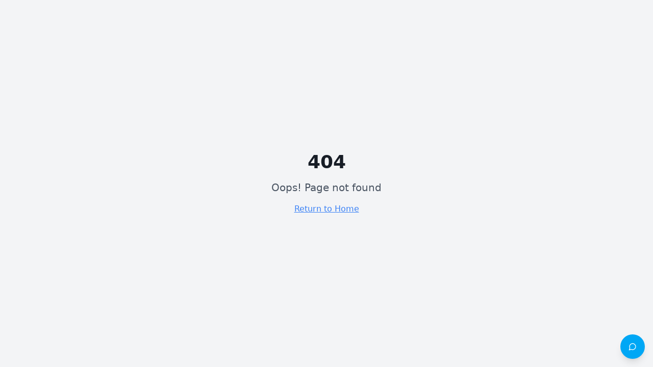

--- FILE ---
content_type: text/html; charset=UTF-8
request_url: https://skillsdynamix.com/adobe-xd-cc/
body_size: 516
content:
<!doctype html>
<html lang="en">
  <head>
    <meta charset="UTF-8" />
    <meta name="viewport" content="width=device-width, initial-scale=1.0" />
    <title>Skills Dynamix | Professional Training in IT, English & Business</title>
    <meta name="description" content="Skills Dynamix delivers world-class training in Information Technology, English language (IELTS/TOEFL), and Business. Flexible learning, certified instructors, and proven results across Egypt and the Middle East." />
    <meta name="keywords" content="training, IT courses, English courses, IELTS, TOEFL, business training, Egypt, Middle East, professional development" />
    <meta name="robots" content="index,follow" />

    <!-- Open Graph -->
    <meta property="og:type" content="website" />
    <meta property="og:site_name" content="Skills Dynamix" />
    <meta property="og:title" content="Skills Dynamix | Professional Training in IT, English & Business" />
    <meta property="og:description" content="World-class training in IT, English (IELTS/TOEFL), and Business with flexible learning and certified instructors." />
    <meta property="og:image" content="https://cdn.builder.io/api/v1/image/assets%2F870e9ac21c0e475fb28dddefa9330556%2F982c9786070449098c2c829839d3207a?format=png&width=1200" />

    <!-- Twitter -->
    <meta name="twitter:card" content="summary_large_image" />
    <meta name="twitter:title" content="Skills Dynamix | Professional Training in IT, English & Business" />
    <meta name="twitter:description" content="World-class training in IT, English (IELTS/TOEFL), and Business with flexible learning and certified instructors." />
    <meta name="twitter:image" content="https://cdn.builder.io/api/v1/image/assets%2F870e9ac21c0e475fb28dddefa9330556%2F982c9786070449098c2c829839d3207a?format=png&width=1200" />

    <link rel="icon" type="image/x-icon" href="/favicon.ico" />
    <link rel="icon" type="image/png" sizes="32x32" href="https://cdn.builder.io/api/v1/image/assets%2F870e9ac21c0e475fb28dddefa9330556%2F982c9786070449098c2c829839d3207a?format=png&width=32" />
    <link rel="icon" type="image/png" sizes="16x16" href="https://cdn.builder.io/api/v1/image/assets%2F870e9ac21c0e475fb28dddefa9330556%2F982c9786070449098c2c829839d3207a?format=png&width=16" />
    <link rel="apple-touch-icon" sizes="180x180" href="https://cdn.builder.io/api/v1/image/assets%2F870e9ac21c0e475fb28dddefa9330556%2F982c9786070449098c2c829839d3207a?format=png&width=180" />
    <meta name="msapplication-TileColor" content="#2563eb" />
    <meta name="theme-color" content="#2563eb" />
    <script type="module" crossorigin src="/assets/index-CK9YAlKN.js"></script>
    <link rel="stylesheet" crossorigin href="/assets/index-G9xb5BSE.css">
  </head>

  <body>
    <div id="root"></div>

  </body>
</html>
